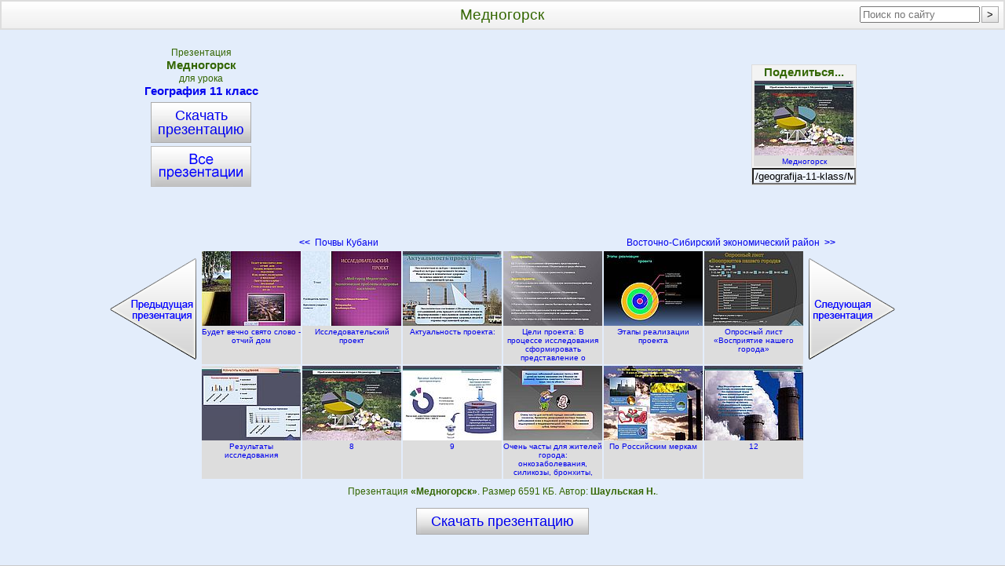

--- FILE ---
content_type: text/html; charset=utf-8
request_url: https://5klass.net/geografija-11-klass/Mednogorsk.html
body_size: 5346
content:
<!DOCTYPE html PUBLIC "-//W3C//DTD XHTML 1.1//EN" "http://www.w3.org/TR/xhtml11/DTD/xhtml11.dtd">
<html xmlns="http://www.w3.org/1999/xhtml">
<head>

<link rel="stylesheet" type="text/css" href="/bm/div.css"/>
<!--[if lte IE 8]><link href="/bm/ie.css" rel="stylesheet" type="text/css" /><![endif]-->
<meta http-equiv="Content-Type" content="text/html; charset=windows-1251"/>
<link rel="shortcut icon" href="/favicon.ico" type="image/x-icon"/>
<link rel="apple-touch-icon" sizes="144x144" href="/apple-touch-icon-144x144.png"/>
<link rel="apple-touch-icon" sizes="114x114" href="/apple-touch-icon-114x114.png"/>
<link rel="apple-touch-icon" sizes="72x72" href="/apple-touch-icon-72x72.png"/>
<link rel="apple-touch-icon" href="/apple-touch-icon.png"/>
<script type="text/javascript">
window.google_analytics_uacct = "UA-8153565-3";
</script>
<meta name="description" content="Презентация: Медногорск, Урок: География, Класс: 11"/>
<meta name="keywords" content="презентация, медногорск, география, 11 класс"/>
<title>Медногорск - Презентация 32454</title>
</head>

<body><!-- Yandex.RTB -->
<script>window.yaContextCb=window.yaContextCb||[]</script>
<script src="https://yandex.ru/ads/system/context.js" async></script>
<div id="Out" onclick="Gaq(event)">
<table id="Head"><tr>
 <td id="HeadL"></td>
 <td><h1>Медногорск</h1></td>
 <td id="HeadR"></td>
</tr></table>

<table summary="Kod" class="Kod"><tr>
 <td id="KodL">
  <a class="VsePr" title="Презентации по географии для 11 класса" href="/geografija-11-klass.html">География 11 класс
    <span class="VsePrBig"></span></a>
  <a class="TopZip-cap" title="Скачать «Медногорск.ppt» - 6591 кБ" href="/zip/geografija/Mednogorsk.zip">Скачать<br/>презентацию</a></td>
 <td id="KodC" rowspan="2">
<!--noindex-->
<script type="text/javascript"><!--
google_ad_client = "ca-pub-4068401433748184";
/* pv/5klass/Present/X2 */
google_ad_slot = "2981702550";
google_ad_width = 336;
google_ad_height = 280;
//-->
</script>

<!--/noindex-->



 </td>
 <td id="KodR"></td>
</tr><tr>
 <td id="StrLs">
  <a class="StrLeft" title="Презентация «Почвы Кубани»" href="/geografija-11-klass/Pochvy-Kubani.html"><b>&lt;&lt;</b>&nbsp;&nbsp;Почвы Кубани    <span class="StrPresL"></span></a></td>
 <td id="StrRs">
  <a class="StrRight" title="Презентация «Восточно-Сибирский экономический район»" href="/geografija-11-klass/Vostochno-Sibirskij-ekonomicheskij-rajon.html">Восточно-Сибирский экономический район&nbsp;&nbsp;<b>&gt;&gt;</b>
    <span class="StrPresR"></span></a></td>
</tr></table>

<table summary="Превью" class="Icon"><tr>

<td><a class="ThumbSlide" href="/geografija-11-klass/Mednogorsk/001-Budet-vechno-svjato-slovo-otchij-dom.html" title="Слайд 1. Будет вечно свято слово - отчий дом">
 <img width="126" height="95" src="/thumbs/geografija/Mednogorsk/0001-001-Budet-vechno-svjato-slovo-otchij-dom.jpg" alt="Будет вечно свято слово - отчий дом"/><br/>Будет вечно свято слово - отчий дом</a></td>

<td><a class="ThumbSlide" href="/geografija-11-klass/Mednogorsk/002-Issledovatelskij-proekt.html" title="Слайд 2. Исследовательский проект">
 <img width="126" height="95" src="/thumbs/geografija/Mednogorsk/0002-002-Issledovatelskij-proekt.jpg" alt="Исследовательский проект"/><br/>Исследовательский проект</a></td>

<td><a class="ThumbSlide" href="/geografija-11-klass/Mednogorsk/003-Aktualnost-proekta.html" title="Слайд 3. Актуальность проекта:">
 <img width="126" height="95" src="/thumbs/geografija/Mednogorsk/0003-003-Aktualnost-proekta.jpg" alt="Актуальность проекта:"/><br/>Актуальность проекта:</a></td>

<td><a class="ThumbSlide" href="/geografija-11-klass/Mednogorsk/004-TSeli-proekta-V-protsesse-issledovanija-sformirovat-predstavlenie-o.html" title="Слайд 4. Цели проекта: В процессе исследования сформировать представление о">
 <img width="126" height="95" src="/thumbs/geografija/Mednogorsk/0004-004-TSeli-proekta-V-protsesse-issledovanija-sformirovat-predstavlenie-o.jpg" alt="Цели проекта: В процессе исследования сформировать представление о"/><br/>Цели проекта: В процессе исследования сформировать представление о</a></td>

<td><a class="ThumbSlide" href="/geografija-11-klass/Mednogorsk/005-Etapy-realizatsii-proekta.html" title="Слайд 5. Этапы реализации проекта">
 <img width="126" height="95" src="/thumbs/geografija/Mednogorsk/0005-005-Etapy-realizatsii-proekta.jpg" alt="Этапы реализации проекта"/><br/>Этапы реализации проекта</a></td>

<td><a class="ThumbSlide" href="/geografija-11-klass/Mednogorsk/006-Oprosnyj-list-Vosprijatie-nashego-goroda.html" title="Слайд 6. Опросный лист «Восприятие нашего города»">
 <img width="126" height="95" src="/thumbs/geografija/Mednogorsk/0006-006-Oprosnyj-list-Vosprijatie-nashego-goroda.jpg" alt="Опросный лист «Восприятие нашего города»"/><br/>Опросный лист «Восприятие нашего города»</a></td>
</tr><tr>
<td><a class="ThumbSlide" href="/geografija-11-klass/Mednogorsk/007-Rezultaty-issledovanija.html" title="Слайд 7. Результаты исследования">
 <img width="126" height="95" src="/thumbs/geografija/Mednogorsk/0007-007-Rezultaty-issledovanija.jpg" alt="Результаты исследования"/><br/>Результаты исследования</a></td>

<td><a class="ThumbSlide" href="/geografija-11-klass/Mednogorsk/008-8.html" title="Слайд 8. 8">
 <img width="126" height="95" src="/thumbs/geografija/Mednogorsk/0008-008-8.jpg" alt="8"/><br/>8</a></td>

<td><a class="ThumbSlide" href="/geografija-11-klass/Mednogorsk/009-9.html" title="Слайд 9. 9">
 <img width="126" height="95" src="/thumbs/geografija/Mednogorsk/0009-009-9.jpg" alt="9"/><br/>9</a></td>

<td><a class="ThumbSlide" href="/geografija-11-klass/Mednogorsk/010-Ochen-chasty-dlja-zhitelej-goroda-onkozabolevanija-silikozy-bronkhity.html" title="Слайд 10. Очень часты для жителей города: онкозаболевания, силикозы, бронхиты,">
 <img width="126" height="95" src="/thumbs/geografija/Mednogorsk/0010-010-Ochen-chasty-dlja-zhitelej-goroda-onkozabolevanija-silikozy-bronkhity.jpg" alt="Очень часты для жителей города: онкозаболевания, силикозы, бронхиты,"/><br/>Очень часты для жителей города: онкозаболевания, силикозы, бронхиты,</a></td>

<td><a class="ThumbSlide" href="/geografija-11-klass/Mednogorsk/011-Po-Rossijskim-merkam.html" title="Слайд 11. По Российским меркам">
 <img width="126" height="95" src="/thumbs/geografija/Mednogorsk/0011-011-Po-Rossijskim-merkam.jpg" alt="По Российским меркам"/><br/>По Российским меркам</a></td>

<td><a class="ThumbSlide" href="/geografija-11-klass/Mednogorsk/012-12.html" title="Слайд 12. 12">
 <img width="126" height="95" src="/thumbs/geografija/Mednogorsk/0012-012-12.jpg" alt="12"/><br/>12</a></td>
</tr><tr></tr></table>

<div class="Bot">
 Презентация <strong>«Медногорск»</strong>.
 Размер 6591 КБ.
 Автор: <strong>Шаульская Н.</strong>.
 <br/><br/>
 <a class="BotZip-cap" title=" Скачать «Медногорск.ppt» - 6591 кБ " href="/zip/geografija/Mednogorsk.zip">Скачать презентацию</a>
</div>

<div class="AdY">
<!--noindex-->
<!-- MarketGidComposite Start -->
<div id="MarketGidScriptRootC631945">
 <div id="MarketGidPreloadC631945">
  <a href="#" target="_blank">Загрузка...</a>
 </div>
 <script>
  (function(){
   var D=new Date(),d=document,b='body',ce='createElement',ac='appendChild',st='style',ds='display',n='none',gi='getElementById';
   var i=d[ce]('iframe');
   i[st][ds]=n;
   d[gi]("MarketGidScriptRootC631945")[ac](i);
   try{
    var iw=i.contentWindow.document;
    iw.open();
    iw.writeln("<ht"+"ml><bo"+"dy></bo"+"dy></ht"+"ml>");
    iw.close();var c=iw[b];
   }
   catch(e){
    var iw=d;
    var c=d[gi]("MarketGidScriptRootC631945");
   }
   var dv=iw[ce]('div');
   dv.id="MG_ID";
   dv[st][ds]=n;
   dv.innerHTML=631945;
   c[ac](dv);
   var s=iw[ce]('script');
   s.async='async';
   s.defer='defer';
   s.charset='windows-1251';
   s.src="http://jsc.marketgid.com/5/k/5klass.net.631945.js?t="+D.getYear()+D.getMonth()+D.getDate()+D.getHours();c[ac](s);})();
 </script>
</div>
<!-- MarketGidComposite End -->
<!--/noindex-->



</div>

<div class="Bot">
 <h2>География 11 класс</h2>
 краткое содержание других презентаций
   <p><a class="PrimPres" href="/geografija-11-klass/Pochvy-Kubani.html" title="Почвы Кубани.ppt">«Почвы Кубани»</a> - Факторы влияющие на плодородие почв. Наиболее крупные ООПТ. Хаджохская теснина. Почвенные ресурсы. Эрозия почвы. Истощение. Почва. Исчерпаемый возобновимый ресурс. Уникальность Кубанской почвы. Почвенные ресурсы Краснодарского края. Факторы. Большая Азишская пещера. Заповедные тропы. Меры сохранения почвенного плодородия. Земли особо охраняемых территорий. Ущелье Руфабго.
  </p><p><a class="PrimPres" href="/geografija-11-klass/Gaz.html" title="Газ.ppt">«Газ»</a> - Добыча и транспортировка. Начинает применяться в автотранспорте. Карта месторождений природного газа. Операторы. Сжигание природного газа. Единая газопроводная система. Химический состав. Природные газы. Десять ведущих стран-производителей газа. Растворимый в воде оксид углерода. Запасы газа. Применение природного и попутного газа. Горючие газы. Использование природного газа как топлива. Химический состав газов.
  </p><p><a class="PrimPres" href="/geografija-11-klass/Arzgir.html" title="Арзгир.ppt">«Арзгир»</a> - План местности. Мечты о праведной судьбине. Большое количество сусликов. Географическое положение. Чограй. Село Арзгир. Курган. Топонимика села Арзгир. Чограйское водохранилище. Сладкий ерик. Водохранилище. Арзгирский яр.
  </p><p><a class="PrimPres" href="/geografija-11-klass/Meksikanskie-Soedinjonnye-SHtaty.html" title="Мексиканские Соединённые Штаты.ppsx">«Мексиканские Соединённые Штаты»</a> - Экономика и промышленность Мексики. Общая площадь Мексики. Климат Мексики. Сельское хозяйство Мексики. Северная часть Мексики. Население. Полезные ископаемые Мексики. Мексика. Население Мексики. Животный мир. Мексиканские Соединенные Штаты. Государственный строй Мексики.
  </p><p><a class="PrimPres" href="/geografija-11-klass/SHtat-Arizona.html" title="Штат Аризона.pptx">«Штат Аризона»</a> - Содержание. Население. Климат. Колорадо. История. География. Этимология. Экономика. Значительная часть территории штата приходится на горы, плато. Штат Аризона.
  </p><p><a class="PrimPres" href="/geografija-11-klass/TSivilizatsija-Rossii.html" title="Цивилизация России.ppt">«Цивилизация России»</a> - Последствия влияния факторов. Взгляды славянофилов. Факторы, определяющие особенности развития России. Общественное движение первой половины XIX века. Россия– западная цивилизация. Православие. Восток-Запад. Огромная территория. Мировая история. Реформы Петра I. Большие запасы полезных ископаемых. Россия – самобытная цивилизация. Многонациональность. Россия. Либеральные реформы 60-70-х годов XIX века.
  </p>
 Всего в теме
 <a class="PrimTema" title="Презентации по географии для 11 класса" href="/geografija-11-klass.html">«География 11 класс»
   <span class="PrimTemaBig"></span></a>
 89  презентаций </div>

<div class="AdZBig">
<!--noindex-->
<!-- MarketGidComposite Start -->
<div id="MarketGidScriptRootC631947">
 <div id="MarketGidPreloadC631947">
  <a href="#" target="_blank">Загрузка...</a>
 </div>
 <script>
  (function(){
   var D=new Date(),d=document,b='body',ce='createElement',ac='appendChild',st='style',ds='display',n='none',gi='getElementById';
   var i=d[ce]('iframe');
   i[st][ds]=n;
   d[gi]("MarketGidScriptRootC631947")[ac](i);
   try{
    var iw=i.contentWindow.document;
    iw.open();
    iw.writeln("<ht"+"ml><bo"+"dy></bo"+"dy></ht"+"ml>");
    iw.close();var c=iw[b];
   }
   catch(e){
    var iw=d;
    var c=d[gi]("MarketGidScriptRootC631947");
   }
   var dv=iw[ce]('div');
   dv.id="MG_ID";
   dv[st][ds]=n;
   dv.innerHTML=631947;
   c[ac](dv);
   var s=iw[ce]('script');
   s.async='async';
   s.defer='defer';
   s.charset='windows-1251';
   s.src="http://jsc.marketgid.com/5/k/5klass.net.631947.js?t="+D.getYear()+D.getMonth()+D.getDate()+D.getHours();c[ac](s);})();
 </script>
</div>
<!-- MarketGidComposite End -->
<!--/noindex-->



</div>

<!--a1a75500--><!--a1a75500--><!--1a669bb3--><!--1a669bb3--><div id="Fut">
 <a class="XlebIndex" title=" Все презентации по урокам и классам " href="/">5klass.net</a>
 <b>&gt;</b>
 <a class="XlebTema" title="Презентации по географии для 11 класса" href="/geografija-11-klass.html">География 11 класс</a>
 <b>&gt;</b>
 Медногорск.ppt</div>

</div>
<!--noindex-->
<script type="text/javascript">
Series='kTitl-03'
Level='Present'
LevelUp='Mednogorsk'
Metod='Key'
sEngine='User'
Klass='11-klass'
FolderName='geografija'
FolderNameKlass='geografija-11-klass'
EngName='Mednogorsk'
PageName='Медногорск'
PageTitle='Медногорск'
PrThumb='/thumbs/geografija/Mednogorsk/0008-008-8.jpg'
ArrShareCount={"vkontakte":"0","odnoklassniki":"0","moimir":"0","facebook":"0","gplus":"0"}</script>
<script src="/bm/sc.js" type="text/javascript"></script>
<!--/noindex-->
<!-- Yandex.RTB R-A-5081608-12 -->
<script>
window.yaContextCb.push(()=>{
	Ya.Context.AdvManager.render({
		"blockId": "R-A-5081608-12",
		"type": "fullscreen",
		"platform": "touch"
	})
})
</script>
<!-- Yandex.RTB R-A-5081608-13 -->
<script>
window.yaContextCb.push(()=>{
	Ya.Context.AdvManager.render({
		"blockId": "R-A-5081608-13",
		"type": "floorAd",
		"platform": "touch"
	})
})
</script>

<!-- Yandex.Metrika counter -->
<script type="text/javascript" >
   (function(m,e,t,r,i,k,a){m[i]=m[i]||function(){(m[i].a=m[i].a||[]).push(arguments)};
   m[i].l=1*new Date();
   for (var j = 0; j < document.scripts.length; j++) {if (document.scripts[j].src === r) { return; }}
   k=e.createElement(t),a=e.getElementsByTagName(t)[0],k.async=1,k.src=r,a.parentNode.insertBefore(k,a)})
   (window, document, "script", "https://mc.yandex.ru/metrika/tag.js", "ym");

   ym(95468792, "init", {
        clickmap:true,
        trackLinks:true,
        accurateTrackBounce:true
   });
</script>
<noscript><div><img src="https://mc.yandex.ru/watch/95468792" style="position:absolute; left:-9999px;" alt="" /></div></noscript>
<!-- /Yandex.Metrika counter --><script defer src="https://static.cloudflareinsights.com/beacon.min.js/vcd15cbe7772f49c399c6a5babf22c1241717689176015" integrity="sha512-ZpsOmlRQV6y907TI0dKBHq9Md29nnaEIPlkf84rnaERnq6zvWvPUqr2ft8M1aS28oN72PdrCzSjY4U6VaAw1EQ==" data-cf-beacon='{"version":"2024.11.0","token":"9f72cabd00f943a982df26409f334eb1","r":1,"server_timing":{"name":{"cfCacheStatus":true,"cfEdge":true,"cfExtPri":true,"cfL4":true,"cfOrigin":true,"cfSpeedBrain":true},"location_startswith":null}}' crossorigin="anonymous"></script>
</body>
</html>
<!--
     -->